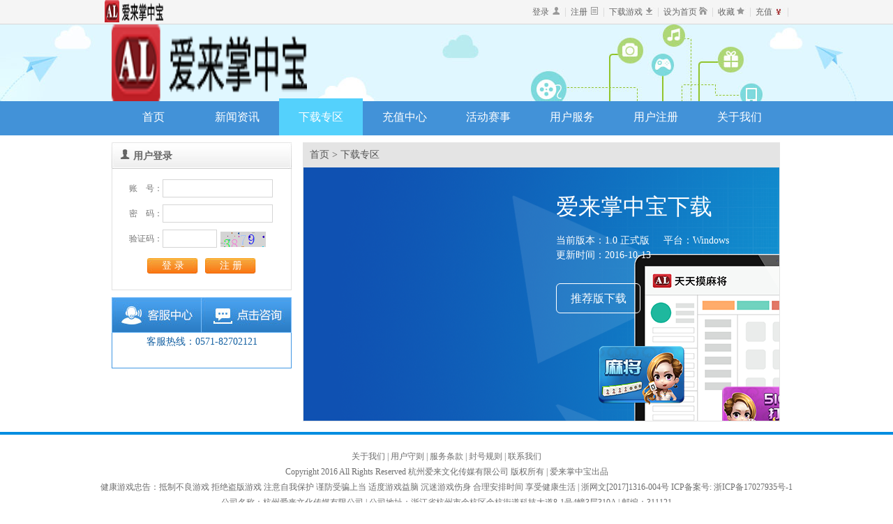

--- FILE ---
content_type: text/html
request_url: https://www.al173.cn/index-1.htm
body_size: 24119
content:


<!DOCTYPE html>

<html>
<head><meta http-equiv=Content-Type content='text/html; charset=utf-8'>

    <meta name="viewport" content="width=device-width" />
    <link type="text/css" rel="stylesheet" href="base.css" tppabs="http://game469.com/style/main/base.css" />
    <link type="text/css" rel="stylesheet" href="base_2.css" tppabs="http://game469.com/style/main/base_2.css" />
    <link type="text/css" rel="stylesheet" href="news.css" tppabs="http://game469.com/style/main/news.css" />
    <link type="text/css" rel="stylesheet" href="down.css" tppabs="http://game469.com/style/main/down.css" />
    <title>爱来掌中宝-下载中心</title>
</head>
<body>
    <div id="TopNav">
    <div class="nav_zt">
        <div class="nav_left">
            <a href="#" title="469游戏" target="_blank" class="nav_logo"><img src="logo.jpg.png" tppabs="http://game469.com/Images/skin/logo.jpg" width="84" height="34"></a>
            <div class="classic"> </div>
        </div>
        <div class="nav_right">
            <ul class="right_list">
                <li id="topnav_liBeforeLogin"><img src="login.jpg" tppabs="http://game469.com/Images/skin/topnav/login.jpg" width="17" height="11"><a href="login.htm" tppabs="http://game469.com/default/login" id="topnav_login" title="登录" rel="nofollow" >登录</a></li>
                <li><img src="regist.jpg" tppabs="http://game469.com/Images/skin/topnav/regist.jpg" width="17" height="11"><a id="topnav_regist" href="regist.htm" tppabs="http://game469.com/default/regist" target="_blank" title="注册" rel="nofollow">注册</a></li>
                <li><img src="download.jpg" tppabs="http://game469.com/Images/skin/topnav/download.jpg" width="16" height="11"><a href="index-1.htm" tppabs="http://game469.com/downLoad/" target="_blank" title=" 下载游戏">下载游戏</a></li>
                <li><img src="home.jpg" tppabs="http://game469.com/Images/skin/topnav/home.jpg" width="16" height="11"><a href="javascript:;" title="设为首页" rel="nofollow">设为首页</a></li>
                <li><img src="start.jpg" tppabs="http://game469.com/Images/skin/topnav/start.jpg" width="16" height="11"><a href="javascript:;"  title="收藏" rel="nofollow">收藏</a></li>
                <li><img src="rmb.jpg" tppabs="http://game469.com/Images/skin/topnav/rmb.jpg" width="16" height="10"><a href="Pay_Bank.htm" tppabs="http://game469.com/Pay/Pay_Bank" target="_blank" title="充值" rel="nofollow">充值</a></li>
            </ul>
        </div>
    </div>
</div>
    <div class="page">
        <div class="head">
    <div class="headTop">
        <div style="width:960px; margin:0 auto; height:110px; overflow:hidden;">
            <a href="default.htm" tppabs="http://game469.com/default" target="_blank" class="logo">
                <img alt="496游戏" width="280" height="110" src="logo2.png" tppabs="http://game469.com/Images/skin/main/logo2.png">
            </a>
        </div>
    </div>
</div>
    <div id="divMainNav" class="mainNav">
        <ul id="mainNav">
            <li id="liHomeNav"><a href="default.htm" tppabs="http://game469.com/default">首页</a><i></i></li>
            <li id="liNewsNav"><a href="index-2.htm" tppabs="http://game469.com/news/">新闻资讯</a><i></i></li>
            <li id="liDownLoadNav"><a href="index-1.htm" tppabs="http://game469.com/downLoad/">下载专区</a><i></i></li>
            <li id="liVoucherNav"><a href="Pay_Bank.htm" tppabs="http://game469.com/Pay/Pay_Bank">充值中心</a><i></i></li>
            
            <li id="liActivities"><a href="index-3.htm" tppabs="http://game469.com/activities/Match/">活动赛事</a><i></i></li>
            <li id="liUserService"> <a href="UserRule.htm" tppabs="http://game469.com/default/UserRule">用户服务</a><i></i> </li>
           <!--<li id="liGameCenterNav" class="">
                <a href="javascript:void(0)">游戏中心</a><i></i>
                <dl style="display: none;">
                    <dd id="menuNav_platformGameDd"><a href="/gameCenter/">平台游戏</a></dd>
                    <dd><a id="aWebGameNav" href="http://web.lkgame.com/" target="_blank">网页游戏</a></dd>
                    <dd><a href="http://sj.lkgame.com/" target="_blank">手机游戏</a></dd>
                </dl>
            </li>--> 
            <li id="userReg"><a href="regist.htm" tppabs="http://game469.com/default/regist">用户注册</a></li>
            <li id="liAbout"><a href="index-4.htm" tppabs="http://game469.com/about/">关于我们</a><i></i></li>
        </ul>
        <div class="clear"></div>

        <script type="text/javascript">$("#mainNav").children().hover(function () { var len = $(this).find("dl").length; if (len) { $(this).addClass("select").find("dl").stop().show(); } }, function () { $(this).removeClass("select").find("dl").hide(); });</script>
    </div>

        <div class="pageBody">
            <div class="pageLeft">
    <div id="main_Login1_moduleLogin" class="mod">
        <div class="title">
            <span class="titleL"></span>
            <div class="titleBg titW01">
                <img alt="用户登录" src="lg.jpg" tppabs="http://lkdownload.lkgame.com/LK_GW/gameCenter/img/lg.jpg">用户登录
            </div>
            <span class="titleR"></span>
            <div class="clear"></div>
        </div>
        <div class="boxcont">
            <!--登录前-->
            <div id="divBeforeLogin" class="login">
                <input type="hidden" name="lkrand" value="">
                <div class="lgTxt">
                    <label>账　号：</label>
                    <input id="txtSsoAccount_Tip" name="txtSsoAccount_Tip" type="text" class="" style="color: rgb(204, 204, 204);"><input id="txtSsoAccount" name="txtSsoAccount" type="text" maxlength="12" tip-value="请输入游戏账号" tip-color="#ccc" style="display: none;">
                    <div class="clear"></div>
                </div>
                <div class="lgTxt">
                    <label>密　码：</label>
                    <input id="txtSsoPassword_Tip" name="txtSsoPassword_Tip" type="text" class="real" style="color: rgb(204, 204, 204);"><input id="txtSsoPassword" name="txtSsoPassword" type="password" class="real" maxlength="18" tip-value="请输入密码" tip-color="#ccc" style="display: none;">
                    <div class="clear"></div>
                </div>
                <div class="lgTxt">
                    <label>验证码：</label>
                    <input id="txtSsoValidCode_Tip" name="txtSsoValidCode_Tip" type="text" class="vc" style="color: rgb(204, 204, 204);"><input id="txtSsoValidCode" name="txtSsoValidCode" type="text" class="vc" maxlength="8" tip-value="输入验证码" tip-color="#ccc" style="display: none;">
                    <span><img style="cursor:pointer;" id="imgSsoValidCode" src="CheckCode.bmp" tppabs="http://game469.com/CheckCode/CheckCode" alt="看不清？点击换图" title="看不清？点击换图" onclick="alert('checkNum')"></span>
                    <div class="clear"></div>
                </div>
                <div class="lgBtn">
                    <a id="aLogin_Blue" href="javascript:;" onclick="return false;">登  录</a>
                    <a href="regist.htm" tppabs="http://game469.com/default/regist">注  册</a>
                    <div class="clear"></div>
                </div>
               <!-- <div class="lgRw">
                    <a href="/FindPassword.aspx" title="找回密码">找回密码</a>|
                    <a href="/myLk78/PersonInfo.aspx" title="用户中心">用户中心</a>
                </div>
                -->
            </div>
            <!--登录成功-->

        </div>
    </div>
    <div id="main_moduleOnLine" class="mod">
        <div class="kflion">
            <a href="#"  onclick="return false" class="kfcenter"></a>
            <a href="#" onclick="return false" class="consulting"></a>
            <div class="hotline" style="height: 50px;"><p>客服热线：0571-82702121</p></div>

        </div>
    </div>
  <!-- <div id="main_moduleHotActivity" class="mod">
        <div class="title">
            <span class="titleL"></span>
            <div class="titleBg titW01">
                <img alt="热门游戏" src="http://lkdownload.lkgame.com/LK_GW/gameCenter/img/game.jpg">热门游戏
            </div>
            <span class="titleR"></span>
            <div class="clear"></div>
        </div>
        <div class="boxcont">
            <div class="gameList">
                <ul id="main_gameUL" class="listBox clearfix">
                    <li>
                        <a href="http://www.lkgame.com/dz/" target="_blank">
                            <img src="http://pic_lk.lkgame.com/Upload/LKGame/Images/201507/20150702145643334.png" alt="德州" title="德州">
                            <span>德州</span>
                        </a>
                    </li>
                    <li>
                        <a href="http://www.lkgame.com/lknewland/index.aspx" target="_blank">
                            <img src="http://pic_lk.lkgame.com/Upload/LKGame/Images/201506/20150601094436497.png" alt="469斗地主" title="469斗地主">
                            <span>469斗地主</span>
                        </a>
                    </li>
                    <li>
                        <a href="http://www.lkgame.com/gameCenter/Guidepage.aspx?gameid=7" target="_blank">
                            <img src="http://lkdownload.lkgame.com/LK_GW/gameCenter/upload/logo/qpyx/1ddz.png" alt="斗地主" title="斗地主">
                            <span>斗地主</span>
                        </a>
                    </li>
                    <li>
                        <a href="http://www.lkgame.com/gameCenter/GuidePage.aspx?gameid=42&amp;classcode=001" target="_blank">
                            <img src="http://pic_lk.lkgame.com/Upload/LKGame/Images/201509/20150902180252842.png" alt="牛牛" title="牛牛">
                            <span>牛牛</span>
                        </a>
                    </li>
                </ul>
            </div>
        </div>
    </div>-->
</div>
            <div class="pageRight">
                <div class="Download">
                    <div class="Dtit"><a href="default.htm" tppabs="http://game469.com/default" target="_blank">首页</a>&nbsp;&gt;&nbsp;下载专区 </div>
                    <div class="Dborder">
                        <div class="dBox">
                            <div class="dCont">
                                <h1>爱来掌中宝下载</h1>
                                <p>当前版本：1.0 正式版 &nbsp;&nbsp;&nbsp;&nbsp;平台：Windows<br>更新时间：2016-10-13</p>
                                <ul id="main_ContentPlaceHolder2_dBtn" class="dBtn">
                                    <li><a href="https://ossdl.al173.cn/public/pkg/almj/android/alchess-release0829.apk" title="推荐版下载" onclick="" target="_blank">推荐版下载</a></li>
                                    <!--<li><a href="#" title="捕鱼版下载" onclick="" target="_blank">捕鱼版下载</a></li>--><!-- <li>
                                        <a href="javascript:;" id="mediaBtn">媒体分流下载</a>
                                        <div class="dMedia" id="media"><a href="#" title="360安全下载" onclick="" target="_blank">360安全下载</a><a href="http://soft.hao123.com/soft/appid/1034.html" title="hao123下载" onclick="btnDownLoadCount('2005','hao123下载','http://soft.hao123.com/soft/appid/1034.html');" target="_blank">hao123下载</a></div>
                                    </li>-->
                                </ul>
                            </div>
                        </div>

                    </div>
                </div>
               <!--
                <div class="Download">
                    <div class="Dtit">下列游戏已支持PC手机数据互通<a href="javascript:;void();" class="more" id="more">更多PC安装包下载&gt;&gt;</a></div>
                    <div class="Dborder">
                        <div class="picScroll">
                            <a class="prev"></a>
                            <a class="next"></a>
                            <div class="picList">
                                <div class="tempWrap" style="overflow:hidden; position:relative; width:576px">
                                    <ul id="main_ContentPlaceHolder2_pcUL" style="width: 1152px; left: -576px; position: relative; overflow: hidden; padding: 0px; margin: 0px;">
                                        <li style="float: left; width: 262px;">
                                            <div class="pic"><img src="http://pic_lk.lkgame.com/Upload/LKGame/Images/DOWNLOAD_LKWebsiteDB/2015-10-22-10-44-05-4792015-07-02_04_59_57_small.png"><p>深海狩猎</p></div>
                                            <div class="dlList">
                                                <div class="dlBtn"><a href="http://lkdownload.lkgame.com/LK78_Fish_Setup_lg2052.exe" target="_blank">PC安装包下载</a></div>
                                                <div class="dlBtn"><a href="javascript:;" class="dCode_hover" data-img="http://pic_lk.lkgame.com/Upload/LKGame/Images/DOWNLOAD_LKWebsiteDB/2015-10-22-10-44-05-510CatchC500(10-22-(10-22-10-24-37).jpg">手机版下载</a></div>
                                            </div>
                                        </li>
                                        <li style="float: left; width: 262px;">
                                            <div class="pic"><img src="http://pic_lk.lkgame.com/Upload/LKGame/Images/DOWNLOAD_LKWebsiteDB/2015-12-08-14-34-46-2277373.png"><p>469牛牛</p></div>
                                            <div class="dlList">
                                                <div class="dlBtn"><a href="" target="_blank">PC安装包下载</a></div>
                                                <div class="dlBtn"><a href="javascript:;" class="dCode_hover" data-img="http://pic_lk.lkgame.com/Upload/LKGame/Images/DOWNLOAD_LKWebsiteDB/2015-12-21-10-29-59-613niuniu.png">手机版下载</a></div>
                                            </div>
                                        </li>
                                        <li style="float: left; width: 262px;">
                                            <div class="pic"><img src="http://pic_lk.lkgame.com/Upload/LKGame/Images/DOWNLOAD_LKWebsiteDB/2015-08-05-09-15-32-713德州icon_73x73.png"><p>德州扑克</p></div>
                                            <div class="dlList">
                                                <div class="dlBtn"><a href="http://lkdownload.lkgame.com/dzpoker.exe" target="_blank">PC安装包下载</a></div>
                                                <div class="dlBtn"><a href="javascript:;" class="dCode_hover" data-img="http://pic_lk.lkgame.com/Upload/LKGame/Images/DOWNLOAD_LKWebsiteDB/2015-11-26-09-46-41-941dz.jpg">手机版下载</a></div>
                                            </div>
                                        </li>
                                        <li style="float: left; width: 262px;">
                                            <div class="pic"><img src="http://pic_lk.lkgame.com/Upload/LKGame/Images/DOWNLOAD_LKWebsiteDB/2015-08-05-09-15-52-042斗地主icon_73x73.png"><p>469斗地主</p></div>
                                            <div class="dlList">
                                                <div class="dlBtn"><a href="http://lkdownload.lkgame.com/Land.exe" target="_blank">PC安装包下载</a></div>
                                                <div class="dlBtn"><a href="javascript:;" class="dCode_hover" data-img="http://pic_lk.lkgame.com/Upload/LKGame/Images/DOWNLOAD_LKWebsiteDB/2015-08-05-09-15-52-073斗地主二维码_97x99.jpg">手机版下载</a></div>
                                            </div>
                                        </li>
                                    </ul>
                                </div>
                            </div>
                        </div>
                    </div>
                </div>
                <div class="Download">
                    <div class="Dtit">热门手游推荐<a href="http://sj.lkgame.com/" class="more" target="_blank">前往469手游中心&gt;&gt;</a></div>
                    <div class="Dborder">
                        <div class="picScroll">
                            <a class="prev"></a>
                            <a class="next"></a>
                            <div class="picList">
                                <div class="tempWrap" style="overflow:hidden; position:relative; width:576px">
                                    <ul id="main_ContentPlaceHolder2_phoneUL" style="width: 864px; left: 0px; position: relative; overflow: hidden; padding: 0px; margin: 0px;">
                                        <li style="float: left; width: 262px;">
                                            <div class="pic"><img src="http://pic_lk.lkgame.com/Upload/LKGame/Images/DOWNLOAD_LKWebsiteDB/2015-08-05-09-14-58-534武林盟主ICON_73x73.png"><p>武林盟主</p></div>
                                            <div class="dlList">
                                                <div class="dlBtn"><a href="http://wlmz.lkgame.com/" target="_blank">进入官网</a></div>
                                                <div class="dlBtn"><a href="javascript:;" class="dCode_hover" data-img="http://pic_lk.lkgame.com/Upload/LKGame/Images/DOWNLOAD_LKWebsiteDB/2015-08-05-09-14-58-565武林盟主二维码_97x99.png">手机版下载</a></div>
                                            </div>
                                        </li>
                                        <li style="float: left; width: 262px;">
                                            <div class="pic"><img src="http://pic_lk.lkgame.com/Upload/LKGame/Images/DOWNLOAD_LKWebsiteDB/2015-08-05-09-14-43-636三国泡泡龙 ICON_1024X1024_73x73.png"><p>三国泡泡龙</p></div>
                                            <div class="dlList">
                                                <div class="dlBtn"><a href="http://ppl.lkgame.com/" target="_blank">进入官网</a></div>
                                                <div class="dlBtn"><a href="javascript:;" class="dCode_hover" data-img="http://pic_lk.lkgame.com/Upload/LKGame/Images/DOWNLOAD_LKWebsiteDB/2015-08-05-09-14-43-667三国泡泡龙二维码_97x99.png">手机版下载</a></div>
                                            </div>
                                        </li>
                                        <li style="float: left; width: 262px;">
                                            <div class="pic"><img src="http://pic_lk.lkgame.com/Upload/LKGame/Images/DOWNLOAD_LKWebsiteDB/2015-08-05-09-14-28-784全萌英雄icon_73x73.png"><p>全萌英雄</p></div>
                                            <div class="dlList">
                                                <div class="dlBtn"><a href="http://hero.lkgame.com/" target="_blank">进入官网</a></div>
                                                <div class="dlBtn"><a href="javascript:;" class="dCode_hover" data-img="http://pic_lk.lkgame.com/Upload/LKGame/Images/DOWNLOAD_LKWebsiteDB/2015-08-05-09-14-28-831全萌英雄二维码_97x99.png">手机版下载</a></div>
                                            </div>
                                        </li>
                                    </ul>
                                </div>
                            </div>
                        </div>
                    </div>
                </div>-->
            </div>
        </div>
    </div>
    
<div class="foot">
    <div class="bottomline">
    </div>
    <div class="bottomCont">
        <p>
            <a href="index-7.htm" tppabs="http://game469.com/About/">关于我们</a> | <a href="UserRule.htm" tppabs="http://game469.com/default/UserRule">
                用户守则
            </a>| <a href="NormalPageDeclare.htm" tppabs="http://game469.com/default/NormalPageDeclare">服务条款 </a>| <a href="rule.htm" tppabs="http://game469.com/LockAccountInquiry/rule">封号规则 </a> | <a href="NormalPageAdCooperate.htm" tppabs="http://game469.com/default/NormalPageAdCooperate">联系我们 </a>
        </p>
<p>
<a href="javascript:if(confirm('http://www.miitbeian.gov.cn/publish/query/indexFirst.action  \n\nكτݾϞרԃ Teleport Ultra Ђ՘, ӲΪ ̼ˇһٶԲܲ·޶΢ҿѻʨ׃Ϊ̼քǴʼַ֘քַ֘c  \n\nţЫ՚ؾϱǷʏղߪ̼?'))window.location='http://www.miitbeian.gov.cn/publish/query/indexFirst.action'" tppabs="http://www.miitbeian.gov.cn/publish/query/indexFirst.action" " target="_blank">	</a></p>
       	<p>
           <!-- <a href="http://www.lkgame.com/wmy003.html" target="_blank">文网游备字[2011]C-CBG003号</a>-->
		   <!--
            <a href="javascript:if(confirm('http://sq.ccm.gov.cn/ccnt/sczr/service/business/emark/toDetail/432BCCBFE0D6B89DE0530140A8C06527  \n\nكτݾϞרԃ Teleport Ultra Ђ՘, ӲΪ ̼ˇһٶԲܲ·޶΢ҿѻʨ׃Ϊ̼քǴʼַ֘քַ֘c  \n\nţЫ՚ؾϱǷʏղߪ̼?'))window.location='http://sq.ccm.gov.cn/ccnt/sczr/service/business/emark/toDetail/432BCCBFE0D6B89DE0530140A8C06527'" tppabs="http://sq.ccm.gov.cn/ccnt/sczr/service/business/emark/toDetail/432BCCBFE0D6B89DE0530140A8C06527" target="_blank">
                <img alt="网络文化经营许可证" src="www.png" tppabs="http://game469.com/Images/skin/main/www.png" style="display: inline-block;
                            vertical-align: middle; width:25px">
            </a><a href="javascript:if(confirm('http://sq.ccm.gov.cn/ccnt/sczr/service/business/emark/toDetail/432BCCBFE0D6B89DE0530140A8C06527  \n\nكτݾϞרԃ Teleport Ultra Ђ՘, ӲΪ ̼ˇһٶԲܲ·޶΢ҿѻʨ׃Ϊ̼քǴʼַ֘քַ֘c  \n\nţЫ՚ؾϱǷʏղߪ̼?'))window.location='http://sq.ccm.gov.cn/ccnt/sczr/service/business/emark/toDetail/432BCCBFE0D6B89DE0530140A8C06527'" tppabs="http://sq.ccm.gov.cn/ccnt/sczr/service/business/emark/toDetail/432BCCBFE0D6B89DE0530140A8C06527" target="_blank">浙网文〔2016〕6472-357号</a>
             <a>桂林网警备案号 450300201000011</a> <a href="http://www.lkgame.com/zz003.html" target="_blank">
                增值电信业务经营许可证：桂B2-20110003
            </a>-->
        </p>
        <p>

           <!-- <a target="_blank" href="http://www.beian.gov.cn/portal/registerSystemInfo?recordcode=45030202000038">
                <img src="http://lkdownload.lkgame.com/LK_GW/img/beiangov1.jpg" style="display: inline-block;vertical-align: middle;margin-right:2px;">桂公网安备 45030202000038号
            </a>
               -->

           <!-- <a href="http://www.lkgame.com/gww002.html" target="_blank">新出网证（桂）字013号</a>--> Copyright
            2016 All Rights Reserved 杭州爱来文化传媒有限公司 版权所有 | 爱来掌中宝出品
        </p>
        <p>
            健康游戏忠告：抵制不良游戏 拒绝盗版游戏 注意自我保护 谨防受骗上当 适度游戏益脑 沉迷游戏伤身 合理安排时间 享受健康生活   | 浙网文[2017]1316-004号 ICP备案号: <a href="https://beian.miit.gov.cn" target="_blank">浙ICP备17027935号-1</a>
        </p>
        <p>公司名称：杭州爱来文化传媒有限公司   | 公司地址：浙江省杭州市余杭区余杭街道科技大道8-1号4幢3层310A   | 邮编：311121 </p>
    </div>
</div>
    <script src="jquery-1.7.1.min.js" tppabs="http://game469.com/JS/jquery-1.7.1.min.js" type="text/javascript"></script>
    <script type="text/javascript">
        $("#liDownLoadNav").addClass("current")
    </script>
</body>
</html>


--- FILE ---
content_type: text/css
request_url: https://www.al173.cn/base.css
body_size: 2676
content:
body {
    margin:0px;
    padding:0px;
}
body, h1, h2, h3, h4, h5, h6, p, dl, dt, dd, ul, ol, li, button, input, textarea, th, td {
    margin: 0;
    padding: 0;
}
ol, ul {
    list-style-type: none;
}
div {
    display: block;
}
.clear {
    clear: both;
    font-size: 0;
    height: 0;
    width: 100%;
    overflow: hidden;
}

.bottomline {
    width: 100%;
    height: 4px;
    background: #008de0;
    overflow: hidden;
}
.bottomCont {
    text-align: center;
    color: #6c6c6c;
    font-size: 12px;
    padding: 20px 0;
    line-height: 22px;
}
.head {
    width: 100%;
    height: 110px;
}
.headTop {
    width: 100%;
    background: url("bg_top2.jpg")/*tpa=http://game469.com/Images/skin/topnav/bg_top2.jpg*/ no-repeat center;
    height: 110px;
}

#TopNav {
    margin: 0;
    padding: 0;
    font-size: 12px;
    font-family: "微软雅黑";
    height: 34px;
    border-bottom: 1px solid #d7d7d7;
    min-width: 980px;
    background: #f5f5f5;
    z-index: 89;
    text-align: left;
    color: #666;
}
#TopNav .nav_zt {
    width: 980px;
    height: 34px;
    margin: 0 auto;
    color: #666;
    line-height: 34px;
}
#TopNav .nav_zt .nav_left {
    float: left;
    height: 34px;
}
#TopNav .nav_zt .nav_right {
    float: right;
    height: 34px;
}
#TopNav .nav_zt .right_list {
    float: left;
    width: auto;
    list-style-type: none;
}
#TopNav .nav_zt .right_list li {
    float: left;
    line-height: 34px;
    padding: 0 5px;
    background: url("line.jpg")/*tpa=http://game469.com/Images/skin/topnav/line.jpg*/ no-repeat right 11px;
}
#TopNav .nav_zt .right_list a {
    float: left;
    color: #666;
    padding: 0 2px;
    display: block;
   text-decoration: none;
}
#TopNav .nav_zt .nav_left .classic {
    height: 34px;
    float: left;
}
#TopNav .nav_zt .nav_logo {
    display: block;
    float: left;
    width: 94px;
    height: 32px;
    overflow: hidden;
}
#TopNav .nav_zt .nav_left .classic ul li {
    float: left;
    line-height: 34px;
    color: #666666;
    cursor: pointer;
    padding-left: 22px;
    padding-right: 5px;
    position: relative;
    list-style-type: none;
    z-index: 99;
}
#TopNav .nav_zt .nav_left .classic span.nav_red {
    color: #666;
    font-size: 12px;
    line-height: 34px;
    float: left;
}
#TopNav .nav_zt .nav_left .classic ul {
    float: left;
    height: 34px;
}
#TopNav .nav_zt .nav_left .classic ul li img {
    position: absolute;
    top: 50%;
    margin-top: -10px;
    margin-left: -22px;
}
a:link, a:visited, a:hover, a:active {
    text-decoration: none;
}


--- FILE ---
content_type: text/css
request_url: https://www.al173.cn/base_2.css
body_size: 8251
content:
@charset "utf-8";
body,h1, h2, h3, h4, h5, h6, p, dl, dt, dd, ul, ol, li, button, input, textarea,th, td { margin: 0;padding: 0;}
body{ font-family:"宋体"; font-size:12px;min-width: 960px; _width: expression(document.documentElement.clientWidth < 960 ? "960px" : "");}
a:link,a:visited,a:hover,a:active{text-decoration: none;}
a img{ border:none;}
table{ border-collapse:collapse;border-spacing:0;}
textarea{resize: none;}
ol, ul { list-style-type:none;}
em{ font-style:normal;}
.clear{clear:both; font-size:0; height:0; width:100%; overflow:hidden;}
.clearfix:after{content:""; display:block; clear:both;}
.clearfix{zoom:1;}
.page{background:#f7f7f7;}

.foot{}
.bottomline{ width:100%; height:4px; background:#008de0; overflow:hidden;}
.bottomCont{ text-align:center; color:#6c6c6c; font-size:12px; padding:20px 0; line-height:22px;}
.bottomCont p a{color:#6c6c6c;}

.navigationbox{ width:100%; height:35px; background:url("balo.jpg")/*tpa=http://game469.com/Images/skin/main/balo.jpg*/ repeat-x;}
.navigationcontent{width:960px; height:35px; margin:0 auto; font-size:16px;}
.nav_a_01{width:68px; border:0; padding:9px 0 0 0; height:24px; float:left; margin:0 0 0 30px; font-size:16px;text-align:center; color:#034da0;font-family:微软雅黑;}
.nav_a_01 img{border:0;}
.nav_a_01_l{width: 68px;padding: 9px 0 0 0;height: 24px;float: left;margin: 0 0 0 30px;text-align: center;background: url("bor.jpg")/*tpa=http://game469.com/Images/skin/main/bor.jpg*/ 28px 0px no-repeat;color: #034DA0;font-family: 微软雅黑;font-weight: bold;}

.pageBody{ width:960px; margin:10px auto 30px auto; }
.pageLeft{ width:258px; float:left;overflow:hidden; }
.pageRight{ width:686px; float:right; overflow:hidden}

.title{ height:38px;font-size:14px; color:#666; font-family:"微软雅黑"; font-weight:bold;}
.title .titleL{ width:5px; height:38px; background:url("tit-L.jpg")/*tpa=http://game469.com/Images/skin/main/tit-L.jpg*/ no-repeat; float:left;}
.title .titleR{ width:5px; height:38px; background:url("tit-R.jpg")/*tpa=http://game469.com/Images/skin/main/tit-R.jpg*/ no-repeat; float:left;}
.title .titleBg{ height:28px; background:url("tit-bg.jpg")/*tpa=http://game469.com/Images/skin/main/tit-bg.jpg*/ repeat-x; float:left;padding-left:8px; padding-top:10px;}
.title .titleBg img{ margin-right:5px;}
.titW01{ width:240px;}
.titW02{ width:668px;}
.boxcont{ background:#fff; border:1px solid #e0e0e0; border-top:0;}

.login{ color:#777; padding:5px 0 23px 0;}
.lgTxt{ margin-top:10px;}
.lgTxt label{ width:72px; height:26px; line-height:26px; float:left; text-align:right;}
.lgTxt input{ width:156px; height:24px; border:1px solid #d5d5d5; background:#fff; float:left; line-height:24px; text-indent:5px; color:#000;}
.lgTxt span{ float:left; width:43px; height:19px; display:block; margin-top:3px; margin-left:5px;}
.lgTxt .vc{ color:#000;width:76px;}
.lgBtn{ margin-top:15px; margin-left:40px;}
.lgBtn a{ width:73px; height:22px; line-height:22px; text-align:center; font-size:14px; font-family:"微软雅黑"; color:#fff; background:url("lgBg.jpg")/*tpa=http://lkdownload.lkgame.com/LK_GW/img/v2/base/lgBg.jpg*/ no-repeat left top; float:left; margin-left:10px;}
.lgBtn a:hover{ background:url("lgBg-1.jpg")/*tpa=http://game469.com/Images/skin/main/lgBg.jpg*/ no-repeat left -22px;}
.lgRw{ text-align:center; margin-top:15px;}
.lgRw a{color:#777; margin:0 8px 0 5px;}
.lgRw a:hover{ color:#ff8200;}
.login p{ line-height:25px; width:218px; margin:0 auto;}
.login p .r{ float:right; *margin-top:-25px;}
.login p a.e{ color:#777777;}
.login p a.e:hover{ text-decoration:underline;}

.yxDl{ width:257px; height:65px; display:block; background:url("yxDl.jpg")/*tpa=http://game469.com/Images/skin/main/yxDl.jpg*/ no-repeat 0 0; }
.yxDl:hover{background:url("yxDl.jpg")/*tpa=http://game469.com/Images/skin/main/yxDl.jpg*/ no-repeat 0 -65px;}

.help{ width:234px; margin:0 auto;color:#555; }
.help li.last{ border-bottom:0;}
.help li{width:115px; float:left;line-height:30px; border-bottom:1px dashed #cfcfcf; margin-left:1px;}
.help li a{ color:#555;  background:url("icon01.jpg")/*tpa=http://game469.com/Images/skin/main/icon01.jpg*/ no-repeat 5px 2px;padding-left:20px;}
.help li a:hover{background:url("icon02.jpg")/*tpa=http://game469.com/Images/skin/main/icon02.jpg*/ no-repeat 5px 2px; color:#ff8200;}

.kflion{ width: 258px; margin: 10px 0;}
.kflion a{ display: block; width: 129px; height: 51px; float: left; background: url("kf.jpg")/*tpa=http://game469.com/Images/skin/main/kf.jpg*/ no-repeat;}
.kflion a.kfcenter{ background-position: 0 0;}
.kflion a.consulting{ background-position: -129px 0;}
.kflion a.kfcenter:hover{ background-position: 0 -51px;}
.kflion a.consulting:hover{ background-position: -129px -51px;}
.hotline{ clear: both; display: block;  width: 256px; border: 1px solid #4197e3; border-top: none; height: 25px; line-height: 25px; text-align: center; color: #125fa1; font-family: "微软雅黑"; font-size: 14px; background: #fff;}

.hotAct{ width:256px;}
.hotAct img{ width:256px; border:0; *display:block;_display:block;}

.head{ width:100%; height:110px; }
.headTop{ width:100%; background:url("bg_top2-1.jpg")/*tpa=http://game469.com/Images/skin/main/bg_top2.jpg*/ no-repeat center; height:110px;}

/*新版的菜单导航 start*/
.mainNav{ height:49px; background:#4292d8; position:relative; z-index:50;}
.mainNav ul{ width:960px; height:49px; margin:0 auto;}
.mainNav li{ display:block; float:left;width:120px; height:53px; position:relative; z-index:3;margin-top: -4px;}
.mainNav a{ font-family:"微软雅黑"; font-size:16px; color:#fff; display:block;height:53px;line-height:53px;text-align:center;}
.mainNav a:hover{ background:#44c3ee; color:#fff;  }

.mainNav li.current{ background:#54d1fc;}
.mainNav li.current a{ color:#fff;}
.mainNav li.current dl a:hover{background:#5ddbff;}

.mainNav li.select{}
.mainNav li.select a{ background:#44c3ee; color:#fff;}
.mainNav li dl{ display:none;background:#44c3ee; position:absolute; width:120px; top:53px; }
.mainNav li dl a{ display: block; color:#fff;height:36px;line-height:36px; font-size:14px; }
.mainNav li dl a:hover{background:#5ddbff;height: 36px;}
/*新版的菜单导航 end*/


/*常见问题模块 start*/
.Common_help{width:245px; margin:0 auto;color:#555; }
.Common_help_list{line-height:30px; cursor:pointer; height:30px;border-top:1px dashed #cfcfcf;width:245px;}
.Common_help_list1{line-height:30px; cursor:pointer; height:30px; background:#fff2e5;color:#ff8200;}
.Common_help_border{width:245px;border-bottom:none; }
.Common_help_border ul{padding-left:13px; margin:0;}
.Common_help_border li{padding:0; margin:0; font-size:12px; color:#555; line-height:24px;}
.Common_help_border a{color:#555;}
.Common_help_border a:hover{color:#ff8200;}
.Common_help_border_fl{float:left;padding-left:10px;}
.Common_help_border_fr{float:right;padding-right:15px; padding-top:10px;}
.Help_Detail_Plus{background:url("Help_Detail_Plus.jpg")/*tpa=http://game469.com/Images/skin/main/Help_Detail_Plus.jpg*/ no-repeat; width:12px; height:12px;}
.Help_Detail_minus{background:url("Help_Detail_minus.jpg")/*tpa=http://game469.com/Images/skin/main/Help_Detail_minus.jpg*/ no-repeat; width:12px; height:12px;}
/*常见问题模块 end*/

.mod{ margin:0 0 10px 0;}

/*微信二维码 start*/
.wechatBox{ width: 116px; border: 1px solid #e6e6e6; background: #fff; position: fixed; left: 50%; top:250px; margin-left: 500px; z-index: 50; _position: absolute;}
.kikCont{ cursor: pointer;}
.wechatBox .closekik{ width: 12px; height: 12px; display: block; font-size: 16px; color: #929292; cursor: pointer; position: absolute; right: 5px; top: 5px;}
.weChat{ display: block; width: 90px; height: 90px; background: url("weChat.jpg")/*tpa=http://game469.com/Images/skin/main/weChat.jpg*/ no-repeat; margin: 25px auto 0 auto;}
.weChat_png{ display: block; width: 90px; height: 90px; background: url("weChat.png")/*tpa=http://game469.com/Images/skin/main/weChat.png*/ no-repeat; margin: 25px auto 0 auto;}
.weChatxt{ color: #787878; font-size: 14px; font-family: "微软雅黑"; line-height: 150%; text-align: center; padding: 5px 15px 10px 15px;}
/*微信二维码 end*/

--- FILE ---
content_type: text/css
request_url: https://www.al173.cn/news.css
body_size: 9348
content:
body {
}
@charset "utf-8";
/* CSS Document */

.pageRight_newsitem{width:691px; float:right;}
.pageRight_newsitem .title{ height:38px; background:url("title.jpg")/*tpa=http://game469.com/Images/skin/main/title.jpg*/ no-repeat; color:#555; line-height:38px; padding:0 10px;}
.pageRight_newsitem .title span{ font-size:14px; font-family:"微软雅黑"; float:left;}
.pageRight_newsitem .title p{ float:right; font-size:12px; font-family:"宋体"; font-weight:normal;}
.pageRight_newsitem .title p a{ color:#2d96ff;}

.newsMain{ background:#fff; border:1px solid #e0e0e0; border-top:0;color:#555;}
.newsCont{ padding:30px 25px;}

.newsCont_tit{ color:#333; font-size:18px; font-family:"黑体"; height:35px; line-height:35px; text-align:center;font-weight:bold;}
.newsCont_fx{ text-align:center; color:#555; width:260px; margin:0 auto; height:28px; line-height:28px;}
.shareText{ float:left; }
.newsContent{}
.newsCont_text{ background:#e9e9e9; border:1px solid #d4d4d4; padding:15px; margin:15px 0;}
.newsContent p,.newsCont_text p{ line-height:22px;}
.newsContent h1,.newsContent h2{ font-size:12px; height:35px; background:#e9e9e9; border:1px solid #d4d4d4; line-height:35px; padding-left:10px; margin:15px 0;}
.newsContent table{margin:0 auto;}
.newsContent h2{ background:url("title02.jpg")/*tpa=http://game469.com/Images/skin/main/title02.jpg*/ #fff no-repeat; border:0;}
.newsCont_table_img,.newsCont_table_text{ margin:30px 0; text-align:center;}
.newsCont_table_img table,.newsCont_table_text table{ border:1px solid #d4d4d4; background:#e9e9e9;border-collapse:collapse; text-align:center; margin:0 auto;}
.newsCont_table_img table td{ padding:5px; text-align:center;border:1px solid #d4d4d4;}
.newsCont_table_img table td p{ font-weight:bold; line-height:25px;}
.newsCont_table_text table{ background:#f0f0f0; }
.newsCont_table_text table th,.newsCont_table_text table td{ border:1px solid #d4d4d4; height:32px; line-height:32px;}
.newsCont_table_text table thead th{ background:#dfdfdf;}
.newsCont_table_text table tbody{ background: #fff;}
.border_solid{ width:100%; height:1px; background:#e2e2e2; overflow:hidden; margin:50px 0 20px 0;}
.fy{ margin:10px 0; text-align:center;}
.border_dashed{ width:100%; height:1px; overflow:hidden; border-top:1px dashed #dcdcdc;margin:20px 0;}
.previous p{ text-indent:0; line-height:24px;}
.previous p a{ color:#555;}
.previous p a:hover{ text-decoration:underline;color:#2d96ff;}
.newsCont_recommend{ background:#f0f0f0; border:1px solid #d4d4d4; padding:10px 15px; margin-top:15px;}
.newsCont_recommend span{ height:20px; line-height:20px; font-weight:bold;}
.newsCont_recommend li{ height:22px; line-height:22px;}
.newsCont_recommend li a{ color:#555;}
.newsCont_recommend li a:hover{ color:#ff8200; text-decoration:underline;}

.newsList{ padding:15px 10px 20px 10px;}
.newsList_title{ height:50px; background:#eee; padding:0 10px;}
.newsList_title select{ width:127px; height:27px; margin-top:10px; border:1px solid #cacaca; background:#fff; float:left; margin-right:10px;}
.searchCont{height:27px; float:right; margin-top:10px;}
.searchTxt{ width:220px; height:27px; border:1px solid #cacaca; background:url("searchTxt.gif")/*tpa=http://game469.com/Images/skin/main/searchTxt.gif*/ no-repeat 5px center #fff; line-height:27px;text-indent:20px; float:left; border-right:0;}
.searchBtn{ width:43px; height:29px; background:url("searchBtn.gif")/*tpa=http://game469.com/Images/skin/main/searchBtn.gif*/ no-repeat; border:0; display:block; float:left;}
.news_nav{ height:25px;border-bottom:1px solid #e0e0e0; position:relative; margin-top:20px;}
.news_nav ul{ position:absolute;}
.news_nav ul li{width:80px; height:25px; background:#eeeeee; float:left;  color:#555555; font-family:"微软雅黑"; font-size:14px; text-align:center; line-height:25px; float:left; margin-right:10px; cursor:pointer;}
.news_nav ul li.seleted{width:80px; height:30px; background:url("navbg.jpg")/*tpa=http://game469.com/Images/skin/main/navbg.jpg*/ no-repeat; color:#fff; }
.newsListCont{ padding:10px 5px 0 0;font-size:12px;}
.newsListCont li{ width:100%; line-height:30px; color:#555; border-bottom:1px dashed #dcdcdc;font-size:12px;}
.newsListCont li a font{font-size:12px;}
.newsListCont li a{ display:block;height:30px; line-height:30px; color:#555;font-size:12px;}
.newsListCont li a span{ float:right; *margin-top:-30px;font-size:12px;}
.newsListCont li a:hover{ color:#ff8200;font-size:12px;}
.newsListCont li font{color:#555;}


.searchTit{height:28px; border-bottom:1px solid #e4e4e4; line-height:28px; padding-top:15px; }
.searchTit_left{ float:left; font-size:14px; color:#555; line-height:24px; font-weight:bold;}
.searchTit_left span{ color:#ff0000;}
.searchTit_right{ float:right;}
.searchTit_right a{ background:url("return.gif")/*tpa=http://game469.com/Images/skin/main/return.gif*/ no-repeat left center; padding-left:15px; padding-right:10px; color:#2d96ff;}

.searchContNo{}
.searchContNo p{ line-height:25px; color:#555; padding:0 15px;}
.searchContNo p.searchNoTit{ font-size:12px; height:35px; line-height:35px; border-bottom:1px dashed #dcdcdc; margin:8px 0;}
.searchContNo p a{color:#2d96ff; text-decoration:underline;}

/*模拟下拉列表*/
.mainSelect{ float:left;margin-right:10px;}
.selectList {width:127px; margin-top:10px; background:url("s_02.jpg")/*tpa=http://game469.com/Images/skin/main/s_02.jpg*/ no-repeat; position:relative; z-index:5;}
.selectList span {cursor:pointer; display:block; line-height:29px; width:127px; text-indent:5px; font-family:"宋体"; font-size:12px; color:#a9a9a9; height:29px; overflow:hidden;}
.selectList ul li {cursor:pointer; }
.son_ul {width:125px; border:1px solid #cacaca; border-top:none; position:absolute; z-index:2; left:0; top:29px; background:#fff; display:none;}
.son_ul li {display:block; color:#555; line-height:25px; text-indent:5px; width:125px}
.son_ul li:hover {background:#ffeede; color:#ff9c00;}


.selectList2 {width:224px; margin-top:10px; background:url("s_03.jpg")/*tpa=http://game469.com/Images/skin/main/s_03.jpg*/ no-repeat; position:relative; z-index:5;}
.selectList2 span {cursor:pointer; display:block; line-height:29px; width:224px; text-indent:5px; font-family:"宋体"; font-size:12px; color:#a9a9a9; height:29px; overflow:hidden;}
.selectList2 ul li {cursor:pointer; }
.son_ul2 {width:222px; border:1px solid #cacaca; border-top:none; position:absolute; z-index:2; left:0; top:29px; background:#fff; display:none;}
.son_ul2 li {display:block; color:#555; line-height:25px; text-indent:5px; width:222px;}
.son_ul2 li.hover {background:#ffeede; color:#ff9c00;}

.lk_fish{ text-align:right; padding:15px 0 0 0; color:#555;}
.lk_fish a{color:#555;}
.lk_fish a:hover{color: #FF8200;}




/*2015.5.18增加*/
.gameList{ clear: both;  padding:5px 0 10px 20px; _padding-left: 5px;}
.listBox li{text-align: center; float: left; width: 73px; height: 100px; margin: 5px 16px 0 16px;_margin: 17px 16px 0 16px;}
.listBox li a{text-decoration: none; display: block; width: 73px; height: 95px; margin-top: 5px;}
.listBox li img{ border: none; width: 72px; height: 72px;}
.listBox li span{ display: block;color: #6a6a6a; font-size:12px; font-weight:bold; text-shadow: 1px 1px 0 #fff; line-height: 20px;height: 20px;}
.listBox a:hover{ text-decoration:none; margin-top:0;}
.listBox a:hover span{ color:#4292d8; margin-top:5px;}

.newsListCont li p.newsTxt{ width: 600px; height: 40px; line-height: 20px; color: #818181; padding:0 0 5px 70px; overflow:hidden;}

.comments{ margin-top: 30px;}
.comments .comtit{ caption-side: #555; font-family: "微软雅黑"; font-size: 16px; font-weight: normal;}
.comments .comtit font{ color: #0087ee; font-family: "宋体"; font-size: 12px; margin-left: 10px;}
.com_login{ width: 638px; height: 125px; margin: 10px 0; background: #fafafa; border: 1px solid #d4d4d4; text-align: center; line-height: 125px; color: #858585; font-family: "微软雅黑"; font-size: 14px;}
.com_login a{ color: #ff591f; text-decoration: underline;}
.com_text{ width: 638px; height: 125px; margin-top: 10px; background: #fafafa; border: 1px solid #fa7d3c; color: #858585; font-family: "微软雅黑"; font-size: 14px;}
.com_text textarea{ width: 638px; height: 125px; background: #fafafa; border: none; line-height: 22px;}
.com_ipt{ float: right; padding: 10px 0 20px 0; width:200px; }
.com_ipt p{ color: #858585; font-family: "宋体"; font-size: 12px; float: left; padding: 5px 10px 0 0;}
.com_ipt p em{ color: #ff591f;}
.com_ipt a{ display: inline-block; width: 62px; height: 26px; background: #ff8140; color: #fff; text-align: center; line-height: 26px; font-family: "微软雅黑"; font-size: 14px;}
.com_ipt a.default{ background: #ffc09f; cursor: default;}
.comlist{ clear: both;  border-top: 1px solid #e2e2e2;}
.comlist li{ margin: 10px 0; border-bottom: 1px solid #e2e2e2; padding-bottom: 10px;}
.comlist li img{ width: 36px; height: 36px; float: left;}
.comlist li .listCont{ float: left; width: 590px; margin-left: 10px;}
.listCont span{ color: #3c7fad; margin-right: 20px;}
.listCont i{ color: #ff8140; float: right; font-style: normal; _margin-top: -15px;}
.listCont p{ clear: both; line-height: 20px; color: #333; padding-top: 5px;}
.fenye{ text-align: center; margin-top: 20px;}


--- FILE ---
content_type: text/css
request_url: https://www.al173.cn/down.css
body_size: 5335
content:
@charset "utf-8";
/* CSS Document */
.clear{clear:both; font-size:0; height:0; width:100%; overflow:hidden;}
.clearfix:after{content:""; display:block; clear:both;}
.clearfix{zoom:1;}

.Download{ width:684px; margin-bottom:15px;}
.Download .Dtit{ height:36px; background:#e4e4e4; padding-left:10px; color:#555; font-family:"微软雅黑"; font-size:14px; line-height:36px; position:relative;}
.Download .Dtit a{ color:#555;}
.Dtit a.more{ position:absolute; color:#3b8ce7; font-size:12px; right:15px;}

.Dborder{ border:1px solid #e4e4e4; border-top:0; background:#fff;}
.dBox{ width: 682px; height: 363px; background: url("download-1.png")/*tpa=http://game469.com/Images/skin/main/download.PNG*/ no-repeat; position: relative;}
.dCont{ position: absolute; width: 290px; right: 30px; top: 35px;color: #fff; font-family: "微软雅黑";}
.dCont h1{ font-size: 32px; font-weight: normal; padding-bottom: 15px;}
.dCont p{ font-size: 14px; line-height: 150%; padding-bottom: 15px;}
.dBtn li{ width: 121px; height: 43px; float: left; margin: 15px 20px 0 0; position: relative;}
.dBtn a{ display: block;width: 121px; height: 43px; background: url("dl-1.png")/*tpa=http://game469.com/Images/skin/main/dl-1.png*/;_background:none;_filter:progid:DXImageTransform.Microsoft.AlphaImageLoader(sizingMethod=crop, src='/Images/skin/main/dl-1.png'); font-size: 16px; text-align: center; line-height: 43px; color: #fff;}
.dBtn a:hover{ background: url("dl-2.png")/*tpa=http://game469.com/Images/skin/main/dl-2.png*/;_background:none;_filter:progid:DXImageTransform.Microsoft.AlphaImageLoader(sizingMethod=crop, src='/Images/skin/main/dl-2.png'); color: #2082cf;}
.dBtn li .dMedia{ position: absolute; width: 186px; height: 51px; background: url("dl-fl.png")/*tpa=http://game469.com/Images/skin/main/dl-fl.png*/;_background:none;_filter:progid:DXImageTransform.Microsoft.AlphaImageLoader(sizingMethod=crop, src='/Images/skin/main/dl-fl.png'); left: -30px; top: 45px; display: none;}
.dBtn li .dMedia a{display: inline-block;font-size: 12px; width: 93px; padding-top: 10px; text-align: center; background: no-repeat;}
.dBtn li .dMedia a:hover{ background: none; color: #fff;}

.picScroll{ width:682px; overflow:hidden; position:relative; }
.prev{display:block;  width:16px; height:30px; cursor:pointer; background:url("prev.gif")/*tpa=http://game469.com/Images/skin/main/prev.gif*/ no-repeat; position: absolute; left: 20px; top: 60px;}
.next{display:block;  width:16px; height:30px; cursor:pointer; background:url("prev.gif")/*tpa=http://game469.com/Images/skin/main/prev.gif*/ no-repeat; background-position:-16px 0; position: absolute; right: 20px; top: 60px;}
.prev:hover{display:block;  width:16px; height:30px; cursor:pointer; background:url("next.gif")/*tpa=http://game469.com/Images/skin/main/next.gif*/ no-repeat; position: absolute; left: 20px; top: 60px;}
.next:hover{display:block;  width:16px; height:30px; cursor:pointer; background:url("next.gif")/*tpa=http://game469.com/Images/skin/main/next.gif*/ no-repeat; background-position:-16px 0; position: absolute; right: 20px; top: 60px;}

.picList{ width: 580px;  margin: 0 auto; zoom:1; overflow: hidden; padding: 15px 0;}
.picList li{ width: 262px; height: 105px; float: left; margin: 0 12px; margin: 0 24px 0 0; border: 1px solid #e4e4e4; background: #f5f5f5;}
.picList .pic{ width: 73px; float: left; text-align: center; margin: 8px 0 0 30px;_margin: 8px 0 0 15px;}
.picList .pic img{ width: 73px; height: 73px;}
.picList .pic p{ text-align: center; font-size: 14px; font-family: "微软雅黑"; color: #333;}
.dlList{ width: 108px; float: left; margin: 5px 0 0 25px;}
.dlList .dlBtn{ width: 108px; height: 38px; color: #333; margin: 3px 0 15px 0; position: relative;}
.dlList .dlBtn a{ display: block;width: 108px; height: 38px; background: url("gameBtn1.gif")/*tpa=http://game469.com/Images/skin/main/gameBtn1.gif*/ no-repeat; text-align: center; color: #333; font-family: "微软雅黑"; font-size: 14px; line-height: 38px;}
.dlList .dlBtn a:hover{background: url("gameBtn2.gif")/*tpa=http://game469.com/Images/skin/main/gameBtn2.gif*/ no-repeat; color: #57a1df;}
.dCode{display: none; width: 98px; height: 105px; background: url("dCode.png")/*tpa=http://game469.com/Images/skin/main/dCode.png*/ no-repeat; padding: 5px; position: absolute; left: 0; top: -118px; z-index: 100;}
.dCode img{ width: 97px; height: 99px;}

.info_pop{ display: none; width: 638px;padding: 10px 0;border: 4px solid #2d97f3; background: #fff;position: absolute; left:0; top: 0; z-index: 99;}
.info_pop span.close{ display: block; width: 50px; height: 47px; cursor: pointer; background: url("close.jpg")/*tpa=http://game469.com/Images/skin/main/close.jpg*/; position: absolute; right: 0; top: 0;}
.pop_cont h2{ text-align: center; color: #2d97f3; font-family: "微软雅黑"; font-size: 22px; font-weight: normal; padding: 15px 0;}
.pop_cont ul{ padding: 10px 30px 40px 35px;}
.pop_cont li{ width: 138px; height: 36px; float: left; color: #4e4e4e; font-size: 14px; text-align: center; margin: 5px 5px 0 0;}
.pop_cont li a{ display: block;width: 138px; height: 36px; line-height: 36px; color: #4e4e4e; background: #e4e4e4;}
.pop_cont li a:hover{ width: 136px; height: 34px; line-height: 34px; border: 1px solid #2d97f3; color: #2d97f3;position: absolute;}



